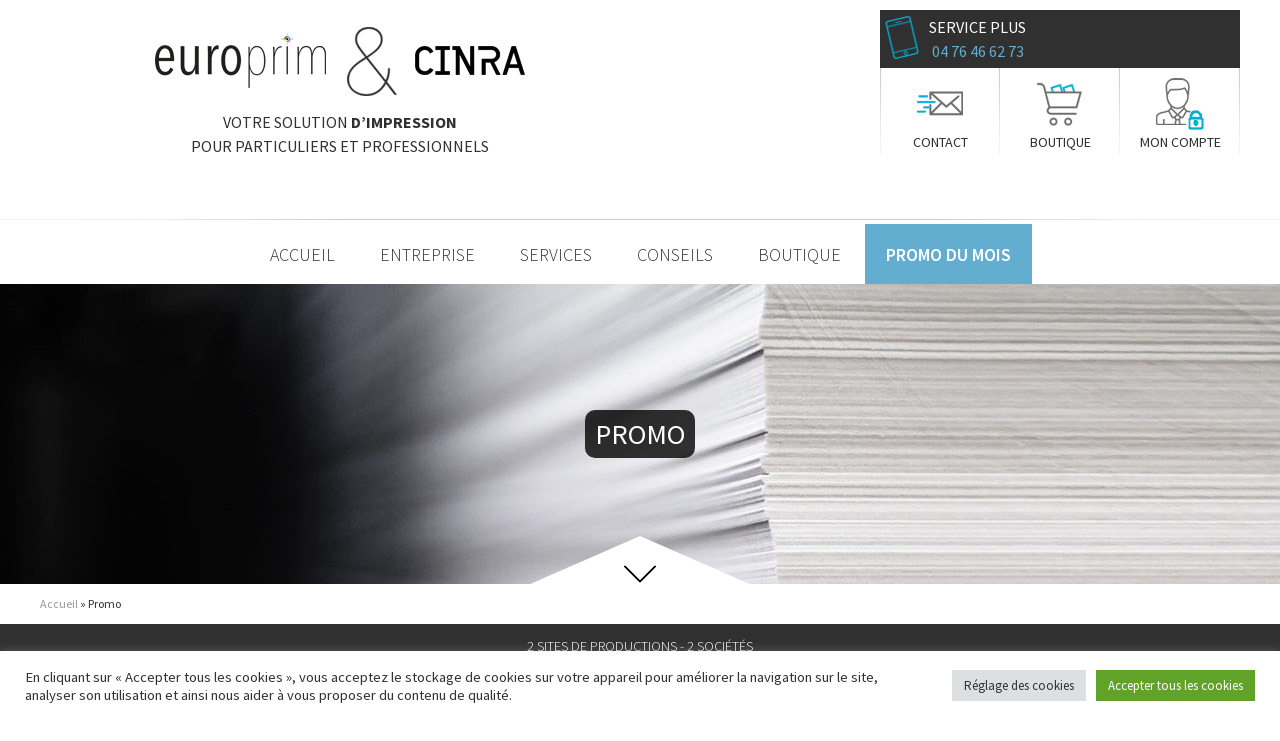

--- FILE ---
content_type: text/css
request_url: https://www.imprimeur-europrim.com/wp-content/themes/europrim/style.css?t=1768673391
body_size: 24087
content:
/*
Theme Name: Europrim
Theme URI: https://www.imprimeur-europrim.com/
Description: Thème créé par Net-tendance.com
Version: 1.0
Author: Net-tendance - Erwan Girerd
 
*/
@import url('https://fonts.googleapis.com/css?family=Source+Sans+Pro:300,400,600,700');

body, html, a, ul, li, img{ padding:0px; margin:0px; border:0px; list-style-type:none; text-decoration:none;}
body{  color:#303030; font:15px/20px 'Source Sans Pro', sans-serif; font-weight:400}
/*Structure propre Europrim*/
div#first{ float:left; width:100%; text-align:center;}
/* Second div pour le placement au centre*/
@media screen and (max-width: 901px) {div#first div#second{ width:100%; margin:auto;}}
@media screen and (min-width: 901px) {div#first div#second{width:900px; margin:auto;}}
@media screen and (min-width: 1200px) {div#first div#second{ width:1200px; margin:auto;}}
/* Div entête du site*/
div#first div#second div#header{ float:left; width:100%; height:214px;}
/*Gestion de l'entête bloc de droite*/
div#first div#second div#header div#bloc_acces{ float:right; margin:10px 0px 0px 0px; width:360px; position:relative;}
div#first div#second div#header div#bloc_acces div#entete{ background:#303030; float:left; width:360px; position:relative; color:#FFFFFF;}
div#first div#second div#header div#bloc_acces div#entete .textwidget{ color:tex#FFFFFF; }
div#first div#second div#header div#bloc_acces div#menu_top,
div#first div#second div#header div#bloc_acces div#menu_top div.menu-menu_top-container,
div#first div#second div#header div#bloc_acces div#menu_top div.menu-menu_top-container ul#menu-menu_top{ float:left; width:360px; height:87px; position:relative;background:url(charte/separation-horizontale.jpg) left no-repeat;}
div#first div#second div#header div#bloc_acces div#menu_top div.menu-menu_top-container ul#menu-menu_top li
{ width:120px; float:left; background:url(charte/separation-horizontale.jpg) right no-repeat; position:relative;height:87px;}
div#first div#second div#header div#bloc_acces div#menu_top div.menu-menu_top-container ul#menu-menu_top li a
{ padding:52px 0px 0px 0px;font:14px/25px 'Source Sans Pro', sans-serif; font-weight:400; text-transform:uppercase; color:#303030; display:block;}
div#first div#second div#header div#bloc_acces div#menu_top div.menu-menu_top-container ul#menu-menu_top li a:hover{color:#62add0;transition : all 0.2s linear;}
div#first div#second div#header div#bloc_acces div#menu_top div.menu-menu_top-container ul#menu-menu_top li.contact a{ margin:10px 0px 0px 0px; background:url(charte/contact.png) top center no-repeat;}
div#first div#second div#header div#bloc_acces div#menu_top div.menu-menu_top-container ul#menu-menu_top li.boutique a{ margin:10px 0px 0px 0px;background:url(charte/boutique.png) top center no-repeat;}
div#first div#second div#header div#bloc_acces div#menu_top div.menu-menu_top-container ul#menu-menu_top li.moncompte a{ margin:10px 0px 0px 0px;background:url(charte/moncompte.png) top center no-repeat;}
@media screen and (max-width: 720px) {div#first div#second div#header{ float:left; width:100%; height:314px;}}

/* Pour les réseaux sociaux */
div#first div#second div#header div#bloc_acces div#entete a{ transition-property: background; width:30px; height:30px; background:url(charte/reseaux-sociaux.png) no-repeat; float:left; border:1px solid rgba(255,255,255,1.00); display:block; margin: 12px 5px 12px 5px;}
div#first div#second div#header div#bloc_acces div#entete a:hover{ border:1px solid #62add0;transition : all 0.2s linear;}
div#first div#second div#header div#bloc_acces div#entete a.Twitter{ background-position:0px 0px;}
div#first div#second div#header div#bloc_acces div#entete a.Twitter:hover{background-position:0px -30px;}
div#first div#second div#header div#bloc_acces div#entete a.Facebook{ background-position:-30px 0px;}
div#first div#second div#header div#bloc_acces div#entete a.Facebook:hover{background-position:-30px -30px;}
div#first div#second div#header div#bloc_acces div#entete a.Pinterest{ background-position:-60px 0px;}
div#first div#second div#header div#bloc_acces div#entete a.Pinterest:hover{background-position:-60px -30px;}
div#first div#second div#header div#bloc_acces div#entete a.Instagram{ background-position:-90px 0px;}
div#first div#second div#header div#bloc_acces div#entete a.Instagram:hover{background-position:-90px -30px;}
div#first div#second div#header div#bloc_acces div#entete a.Blog{background-position:-120px 0px;}
div#first div#second div#header div#bloc_acces div#entete a.Blog:hover{background-position:-120px -30px;}
div#first div#second div#header div#bloc_acces div#entete a.Email{background-position:-150px 0px;}
div#first div#second div#header div#bloc_acces div#entete a.Email:hover{background-position:-150px -30px;}

/* Menu principal*/
div#first div#second div#menu{ float:left; width:100%; height:60px;}
div#first div#second div#menu.fixe{ position:fixed; top: 0px; background: #FFFFFF; left:50%;transform: translateX(-50%);-webkit-transform: translateX(-50%); z-index: 999999; border-bottom: 1px solid #62add0;}
div#first div#second div#menu ul#menu-menu_principal{ float:left; width:100%; text-align:center; display:block; height:60px;}
div#first div#second div#menu ul#menu-menu_principal li{ float:inherit none; display:inline-table; margin:auto; position: relative;}
div#first div#second div#menu ul#menu-menu_principal li.promo{background-color: #62add0; color: #FFFFFF;}
div#first div#second div#menu ul#menu-menu_principal li a{ color:#303030;font:18px/30px 'Source Sans Pro', sans-serif; font-weight:300; text-transform:uppercase; border:1px solid #FFFFFF; margin:15px 20px 15px 20px;transition: color 0.25s; display:block;}
div#first div#second div#menu ul#menu-menu_principal li.promo a{border:1px solid #62add0; color: #FFFFFF; font-weight: 600;}
div#first div#second div#menu ul#menu-menu_principal li a:hover{ border-top-color: #62add0; border-bottom-color:#62add0; transition:border-color 0.2s ease-out; }
div#first div#second div#menu ul#menu-menu_principal li.promo a:hover{ border-top-color: #FFFFFF; border-bottom-color:#FFFFFF; transition:border-color 0.2s ease-out; }
@media screen and (max-width: 720px) {div#first div#second div#menu{ height:120px;}}
div#first div#second div#menu ul#menu-menu_principal li ul.sub-menu{display: none; float: left; z-index: 999999; background: #FFFFFF;}
div#first div#second div#menu ul#menu-menu_principal li:hover > ul.sub-menu{display:block; position: absolute; top: 60px; left: 0px;}
div#first div#second div#menu ul#menu-menu_principal li ul.sub-menu li{ width: 100%; float:left;}
div#first div#second div#menu ul#menu-menu_principal li ul.sub-menu li a{font:15px/30px 'Source Sans Pro', sans-serif; font-weight:300;}

/*Diaporama*/
div#diaporama{ float:left; width:100%; height:500px; position:relative; overflow:hidden;}
div#diaporama .diapo{ position:relative; float:left; width:100%; height:500px; line-height:500px; overflow:hidden; z-index:1;}
div#diaporama .contenudiap{ width:50%; position:absolute; left:0px; min-height:300px; top:0px; padding:0px 140px 0px 0px; background:url(charte/bg-txt2.png) top right; color:#000000; z-index:999;}
@media screen and (max-width: 600px) {div#diaporama  .contenudiap .texte{ float:right; width:96%; padding: 2%;}}
@media screen and (min-width: 600px) {div#diaporama  .contenudiap .texte{ float:right; width:auto ;  padding: 0px 0px 0px 10px; margin-right: 140px;}}
@media screen and (min-width: 900px) {div#diaporama  .contenudiap .texte{ float:right; width:380px; padding: 0px 0px 0px 10px;margin-right: 140px;}}
@media screen and (min-width: 1200px) {
	div#diaporama .contenudiap{padding:0px 0px 0px 0px;}
	div#diaporama  .contenudiap .texte{ float:right; width:380px; padding: 0px 0px 0px 10px;margin-right: 140px;}}
div#diaporama .diapo img{ min-width:100%; vertical-align:middle;}
div#diaporama .diapo .bloc_txt{ width:50%; position:absolute; left:100%; height:500px; top:0px; padding:0px 0px 0px 200px; background:url(charte/bg-txt-diaporama.png) top left; color:#FFFFFF;  display: flex; vertical-align:middle; }
div#diaporama .diapo .bloc_txt .txt{ color:#FFFFFF; line-height: normal !important; margin:auto; text-align:left; width:100%;}
div#diaporama div#next{ position:absolute; height:121px; top:190px; right:0px; width:53px; background:url(charte/bg-fleche.png) right no-repeat; z-index:99; cursor:pointer;}
div#diaporama div#next a{background:url(charte/bg-fleche-hover.png) right no-repeat; opacity:0; display:block;transition: opacity .25s ease-in-out;-moz-transition: opacity .25s ease-in-out;-webkit-transition: opacity .25s ease-in-out; height:121px; width:53px;}
div#diaporama div#next:hover a{ opacity:1;}

div#diaporama div#previous{ position:absolute; height:121px; top:190px; left:0px; width:53px; background:url(charte/bg-fleche.png) left no-repeat; z-index:99; cursor:pointer;}
div#diaporama div#previous a{background:url(charte/bg-fleche-hover.png) left no-repeat; opacity:0; display:block;transition: opacity .25s ease-in-out;-moz-transition: opacity .25s ease-in-out;-webkit-previous: opacity .25s ease-in-out; height:121px; width:53px;}
div#diaporama div#previous:hover a{ opacity:1;}

div#diaporama div#titre{ position:absolute; height:48px; top:126px; left:0px; width:100%; z-index:99;  text-align:center;}
div#diaporama div#titre h1{font:28px/48px 'Source Sans Pro', sans-serif; background:none; color:rgba(255,255,255,1.00); padding:0px 10px 0px 10px; background-color:rgba(0,0,0,0.80); margin:0px;color:#FFFFFF; border-radius:10px; }
div#diaporama div#bas{ position:absolute; height:48px; bottom:0px; left:calc(50% - 110px); width:220px; background:url(charte/bottom.png) left no-repeat; z-index:99; cursor:pointer;}
div#diaporama div#bas a{background:url(charte/bottom-hover.png) left no-repeat; opacity:0; display:block;transition: opacity .25s ease-in-out;-moz-transition: opacity .25s ease-in-out;-webkit-previous: opacity .25s ease-in-out; height:48px; width:220px;}
div#diaporama div#bas:hover a{ opacity:1;}
@media screen and (max-width: 720px) {
div#diaporama .diapo{ position:relative; float:left; width:100%; height:300px; line-height:300px; overflow:hidden; z-index:1;}
div#diaporama .contenudiap{ width:100%; position:absolute; left:0px; height:300px; top:0px; padding:0px 0px 0px 0px; background:url(charte/bg-txt2.png) top left; color:#000000; z-index:999;}
div#diaporama  .contenudiap .texte{ float:right; margin-right:0px;; width:100%; text-align: center;}
	div#diaporama{ float:left; width:100%; height:300px; position:relative; overflow:hidden;}
div#diaporama .diapo .bloc_txt{ width:100%; position:absolute; left:0%; height:300px; top:0px; padding:0px 0px 0px 0px; background:url(charte/bg-txt-diaporama.png) top right; color:#FFFFFF;  display: block; vertical-align:middle; }
	div#diaporama div#next, div#diaporama div#previous, div#diaporama div#bas{  display: none;}
}
/* séparation avec un trait*/
div.separation{ float:left; width:100%; height:10px; display:block; background:url(charte/separation.jpg) center no-repeat;}
div.separation_small{ float:left; width:100%; height:10px; display:block; background: url(charte/separation-horizontale-petite.png) center no-repeat;}
/*Footer*/
div#footer{ float:left; width:100%; text-align:center; background:#303030; color:rgba(255,255,255,1.00);font:14px/20px 'Source Sans Pro', sans-serif; font-weight:300; text-transform:uppercase;}
div#footer a{ color:rgba(255,255,255,1.00);}
div#footer div#footer2, div#footer div#footer2 .textwidget{ color:rgba(255,255,255,1.00);}

@media screen and (max-width: 901px) {div#footer div#footer2{ width:100%; margin:auto;}}
@media screen and (min-width: 901px) {div#footer div#footer2{width:900px; margin:auto;}}
@media screen and (min-width: 1200px) {div#footer div#footer2{ width:1200px; margin:auto;}}
/* Menu du footer */
div.menu-menu_footer-container{ float:left; width:100%;}
div.menu-menu_footer-container ul#menu-menu_footer{float:left; width:100%; text-align:center;}
div.menu-menu_footer-container ul#menu-menu_footer li{ float:inherit none; display:inline-table; margin:auto; color:rgba(255,255,255,1.00);}
div.menu-menu_footer-container ul#menu-menu_footer li a{color:rgba(255,255,255,1.00);transition : all 0.2s linear;}
div.menu-menu_footer-container ul#menu-menu_footer li a:hover{color:#62add0;}
/* Balise titre*/
h1{font:26px/32px 'Source Sans Pro', sans-serif; font-weight:300; text-transform:uppercase; color:#303030; text-align:center; background:url(charte/titre.png) top left no-repeat; padding:30px; margin:20px auto 20px auto; width:auto !important; display:inline-table;}
h2{font:22px/27px 'Source Sans Pro', sans-serif; font-weight:300; text-transform:uppercase; color:#303030; text-align:left; background:url(charte/titre.png) top left no-repeat; padding:30px; margin:10px 0px 10px 0px;display:block}
h2.beige{ color:#e9e6e3;font:30px/30px 'Source Sans Pro', sans-serif; font-weight:700; text-transform:uppercase; text-align:left; padding:0px; margin:-25px 0px 10px 0px;display:block;background:none;}
h3{font:16px/20px 'Source Sans Pro', sans-serif; font-weight:600; text-transform:uppercase; color:#303030; text-align:left; padding:30px 30px 0px 30px; margin:10px auto 10px auto; width:auto !important; /*display:inline-table;*/}
h4{font:16px/20px 'Source Sans Pro', sans-serif; font-weight:300; text-transform:uppercase; color:#303030; text-align:center; background:url(charte/titre.png) top left no-repeat; padding:30px; margin:0px auto 0px auto; width:auto !important; display:inline-table;}

/*Div par défaut*/
@media screen and (max-width: 720px) {
	.div100{ float:left; width:100%;}
	.div100_2{ float:left; width:98%; padding:1%;}
	.div60{ float:left; width:100%;}
	.div60_2{ float:left; width:98%; padding:1%;}
	.div50{ float:left; width:100%; overflow:hidden; position:relative;}
	.div50_2{ float:left; width:98%; padding:1%; overflow:hidden;}
	.div40{ float:left; width:100%;}
	.div40_2{ float:left; width:98%; padding:1%;}
	.div30{ float:left; width:100%;}
	.div30_2{ float:left; width:98%; padding:1%;}
	.div30_3{ float:left; width:98%; margin:1%;}
	.div25{ float:left; width:100%;}
	.div25_2{ float:left; width:98%; padding:1%; text-align:center}
	.div100_bg{ float:left; width:100%; background:#e9e6e3;}
	.div100_bg2{ float:left; width:100%; background:#e9e6e3;}
}
@media screen and (min-width: 721px) {
	.div100{ float:left; width:100%;}
	.div100_2{ float:left; width:98%; padding:1%;}
	.div60{ float:left; width:100%;}
	.div60_2{ float:left; width:98%; padding:1%;}
	.div50{ float:left; width:50%; overflow:hidden; position:relative;}
	.div50_2{ float:left; width:48%; padding:1%; overflow:hidden;}
	.div50_2 img{ max-width:100%;}
	.div40{ float:left; width:100%;}
	.div40_2{ float:left; width:98%; padding:1%;}
	.div30{ float:left; width:100%;}
	.div30_2{ float:left; width:98%; padding:1%;}
	.div30_3{ float:left; width:98%; margin:1%;}
	.div75{ float:left; width:100%;}
	.div75_2{ float:left; width:98%; padding:1%;}
	.div25{ float:left; width:50%;}
	.div25_2{ float:left; width:48%; padding:1%; text-align:center}
	.div100_bg{ float:left; width:100%; background:#e9e6e3;}
	.div100_bg2{ float:left; width:100%; background:#e9e6e3;}
}
@media screen and (min-width: 901px) {
	.div100{ float:left; width:100%;}
	.div100_2{ float:left; width:98%; padding:1%;}
	.div60{ float:left; width:60%;}
	.div60_2{ float:left; width:58%; padding:1%;}
	.div50{ float:left; width:50%; overflow:hidden; position:relative;}
	.div50_2{ float:left; width:48%; padding:1%; overflow:hidden;}
.div50_3{ float:left; width:48%; margin:1%; overflow:hidden;}
	.div40{ float:left; width:40%;}
	.div40_2{ float:left; width:38%; padding:1%;}
	.div30{ float:left; width:33%;}
	.div30_2{ float:left; width:31%; padding:1%;}
	.div30_3{ float:left; width:31%; margin:1%;}
	.div75{ float:left; width:75%;}
	.div75_2{ float:left; width:73%; padding:1%;}
	.div25{ float:left; width:25%;}
	.div25_2{ float:left; width:23%; padding:1%; text-align:center}
	.div100_bg{ float:left; width:100%; background:url(charte/bg-txt.png) top center no-repeat;}
	.div100_bg2{ float:left; width:100%; background:url(charte/bg-txt-decale1.png) top center no-repeat;}
	.div100_bg3{ float:left; width:100%; background:#e9e6e3;}}

.div50_block{ float: left; width: 50%;}

/* Class de background*/
.bg_beige{ background:#e9e6e3;}
.bg_blanc{ background:rgba(255,255,255,1.00);}
.bg_bleu{ background:#62add0;}
.corner_rond{ border-radius:5px;}
/*Classes de couleur*/
.txt_blanc{ color:rgba(255,255,255,1.00) !important;}
.txt_bleu{ color:#62add0;}
/*Classes de taille de police*/
.large_up{ font:16px/24px 'Source Sans Pro', sans-serif; font-weight:400; text-transform:uppercase;}
/*Classes de position texte*/
.atleft{ text-align:left;}
.atright{ text-align:right;}
.atcenter{ text-align:center;}
.atjustify{ text-align:justify;}
/*Classes de float*/
.floatleft{ float:left;}.floatright{ float:right;}.floatnone{ float:none;}
/*Classes de padding*/
.pad10{ padding:10px;}.pad5{ padding:5px;}
/*Classes bouton*/
a.bouton1{color:#62add0;font:25px/30px 'Source Sans Pro'; font-weight:300; padding-right:50px; background:url(charte/fleche-bouton.png) right center no-repeat;transition : all 0.2s linear;}
a.bouton1:hover{ padding-right:60px; color:rgba(255,255,255,1.00);}
a.bouton3, button.bouton3, input[type="submit"].send{color:#62add0;font:25px/30px 'Source Sans Pro'; font-weight:600; padding-right:50px; background:url(charte/fleche-bouton.png) right center no-repeat;transition : all 0.2s linear; border:0px;}
a.bouton3:hover, button.bouton3:hover, input[type="submit"].send:hover{ padding-right:60px; color:#918374;}

a.bouton3_bis{color:#62add0;font:25px/30px 'Source Sans Pro'; font-weight:300; padding-left:50px; background:url(charte/fleche-bouton_bis.png) left center no-repeat;transition : all 0.2s linear; border:0px;}
a.bouton3_bis:hover{ padding-left:60px; color:#918374;}
a.bouton2{color:#000000; float:left; margin:auto 10px auto 10px; display:inline-table;transition : all 0.2s linear; min-width:120px;}
a.bouton2:hover{ color:#62add0;}
a.bouton2 span.rond{ background:#918374; text-align:center; border-radius:100px; display:inline-table; margin:auto; height:80px; width:80px; padding:10px; line-height:80px;transition : all 0.2s linear; }
a.bouton2 span.rond img{ max-height:50px; max-width:50px; padding:15px 0px 0px 0px;}
a.bouton2:hover > span.rond{ background:#62add0;}

a.bouton4, button.bouton4{color:#FFFFFF !important;font:20px/25px 'Source Sans Pro'; font-weight:300; display:inline-table; transition : all 0.2s linear; background:#918374;  padding:5px; border-radius:5px;}
a.bouton4_on{color:#FFFFFF !important;font:20px/25px 'Source Sans Pro'; font-weight:300; display:inline-table; transition : all 0.2s linear; background:#62add0;  padding:5px; border-radius:0px;}
a.bouton4.on{color:#FFFFFF !important;font:20px/25px 'Source Sans Pro'; font-weight:300; display:inline-table; transition : all 0.2s linear; background:#62add0;  padding:5px; border-radius:0px;}
a.bouton4:hover, button.bouton4:hover{background:#62add0; }

a.bouton5{color:#FFFFFF;font:16px/20px 'Source Sans Pro'; font-weight:600; background:#62add0;transition : all 0.2s linear; padding:5px; border-bottom:1px dashed #FFFFFF; width:calc(100% - 80px); float:left; position:relative; overflow:visible; padding-left:30px;}
a.bouton5:hover{ background:#918374;}

a.bouton6{color:#FFFFFF;font:16px/40px 'Source Sans Pro'; font-weight:600; background:#62add0;transition : all 0.2s linear; border-bottom:1px dashed #FFFFFF; width:100%; float:left; position:relative; border-radius:5px;}
a.bouton6:hover{ background:#918374;}

a.bouton7{color:#000000;font:20px/40px 'Source Sans Pro'; font-weight:600; background:#FFFFFF;transition : all 0.2s linear; border-bottom:1px dashed #62add0; width:auto; padding: 10px; float:left; position:relative; border-radius:5px;}
a.bouton7:hover{ background:#62add0; color:#000000;}


/* Pour le bouton de retour en haut de page */
div#btn_up{position: fixed;bottom: 15px;right: 25px;cursor: pointer;display:none;z-index:99999; width:50px; height:50px; background:url(charte/btn_up.png); opacity:0.5;transition : all 0.2s linear;}
div#btn_up:hover{ opacity:1;} 

/* Classes diverses*/
.bg_noir{ text-align:center; width:100%; height:100%; float:left;  background-color:rgba(0,0,0,0.60); color:rgba(255,255,255,1.00); position:relative;}
.bg_noir .centrer_vertical{ position: absolute;  top: 50%;   transform: translateY(-50%); width:100%; text-align:center; }
.bg_noir h1{ color:rgba(255,255,255,1.00);}
.centrer_vertical{ position: absolute;  top: 50%;   transform: translateY(-50%); width:100%; text-align:center; }
.vignette_client{ display:inline-table; width:95px; height:95px; overflow:hidden; }
.vignette_client img{ max-height:75px; padding:0px 10px 10px 10px;}

/*Accordéon*/
.accordeon_temoignages{ width:100%; float:left;}
.accordeon_temoignages h3{ border:0px; color:#a09589; text-transform:uppercase; font:13px/15px 'Source Sans Pro', sans-serif; font-weight:700; background:none; text-align:left;}
.accordeon_temoignages div{ border:0px; font:12px/16px 'Source Sans Pro', sans-serif; text-align:left;}
.accordeon_temoignages h3.ui-accordion-header-active{ color:#62add0;}

.accordeon_conseil{ width:100%; float:left;}
.accordeon_conseil h3{ font:20px/30px 'Source Sans Pro', sans-serif; font-weight:600; text-transform:uppercase; color:#303030; text-align:left; padding:30px 30px 0px 30px; margin:10px auto 10px auto; width:auto !important; /*display:inline-table;*/}
.accordeon_conseil div{ border:0px; font:12px/16px 'Source Sans Pro', sans-serif; text-align:left;}
.accordeon_conseil h3.ui-accordion-header-active{ color:#62add0;}

/* Fil d'arianne*/
div#fil{float:left;width:100%;font:12px/16px 'Source Sans Pro', sans-serif; text-align:left;}
div#fil a{width:100%;text-decoration:none;font:12px/16px 'Source Sans Pro', sans-seriff;color:#999;}
div#fil a:hover{color:#62add0;}

/*  Case  */
.service { float:left; display:block; width:100%;}
.service .case{transition : all 0.2s linear; display:block; text-align:center; background:url(charte/bg-trait-rond.png) top right no-repeat; padding:0px 0px 80px 0px;}
.service .case .rond{transition : all 0.2s linear; width:64px; height:64px; border-radius:104px; background:#918374; display:inline-table; text-align:center; padding:15px; margin:5px; }
.service .case .rond img{ max-height:64px;}
.service:hover >  .case .rond { background:#62add0;}
.service:hover{ background:url(charte/fleche-bouton.png) no-repeat center right;}

.case2{transition : all 0.2s linear; display:block; text-align:center; margin-bottom:20px; min-height:200px;}
.case2 .trait{transition : all 0.2s linear; width:64px; height:64px; display:inline-table; text-align:center; padding:15px; margin:5px; border-bottom:5px solid #62add0;}
.case2 .trait img{ max-height:64px;}
.case2:hover > .trait { margin:0px; padding:20px;}

/* pour espace client */

 input[type="text"],  input[type="number"]{margin:15px 15px 15px 0px;font:16px/50px 'Oxygen', sans-serif; height:50px; font-weight:300; text-transform:none; border:0px; background:#e9e6e3; text-align:center; width:40%;}
 textarea{margin:15px 15px 15px 0px;font:16px/20px 'Oxygen', sans-serif; height:50px; font-weight:300; text-transform:none; border:0px; background:#e9e6e3; text-align:center; width:40%;}
 
 div.case_small{ float:left; margin:2px; padding:2px; width:150px; height:150px; border:1px dashed #e9e6e3;transition : all 0.2s linear; text-align:center; vertical-align:middle;}
div.case_small:hover{ border:1px solid #62add0; }


/*
* Fenêtre pop-up ! 
*/

.fenetre_popup{position: fixed; width: 100%; height: 100%; z-index: 9999999; background: rgba(0,0,0,0.80); top: 0px; left: 0px;}
.fenetre_popup .content_popup{ width: 800px; max-width: 100%; height: 600px;max-height: 100%; overflow: scroll; background: #FFFFFF; position: absolute; top: 50%; left: 50%; transform: translateX(-50%) translateY(-50%); display: block; }
.fenetre_popup .content_popup{height: auto !important;}
.fenetre_popup .content_popup::after{ content: url("charte/icone-carre.png"); height: 116px; width: 22px; position: absolute; top: -58px; left: -11px; z-index: 1;}



--- FILE ---
content_type: text/css
request_url: https://www.imprimeur-europrim.com/wp-content/themes/europrim/css/editor-style.css
body_size: 1116
content:
/* CSS Document */

.small{ font:12px/16px 'Source Sans Pro', sans-serif; font-weight:300;}
.medium{ font:14px/18px 'Source Sans Pro', sans-serif; font-weight:300;}
.large{ font:16px/20px 'Source Sans Pro', sans-serif; font-weight:300;}
.large_b{ font:16px/20px 'Source Sans Pro', sans-serif; font-weight:600;}
.xlarge{ font:18px/22px  'Source Sans Pro', sans-serif; font-weight:300;}
.xxlarge{ font:20px/24px 'Source Sans Pro', sans-serif; font-weight:300;}
.xxxlarge{ font:25px/30px 'Source Sans Pro', sans-serif; font-weight:300;}
.x4large{ font:30px/40px 'Source Sans Pro', sans-serif; font-weight:300;}
.x5large{ font:40px/60px 'Source Sans Pro', sans-serif; font-weight:300;}
.x6large{ font:50px/70px 'Source Sans Pro', sans-serif; font-weight:300;}
.xlarge_b{ font:18px/22px 'Source Sans Pro', sans-serif; font-weight:600;}
.xxlarge_b{ font:20px/24px 'Source Sans Pro', sans-serif; font-weight:600;}
.xxxlarge_b{ font:25px/30px 'Source Sans Pro', sans-serif; font-weight:600;}
.x4large_b{ font:30px/40px 'Source Sans Pro', sans-serif; font-weight:600;}
.x5large_b{ font:40px/60px 'Source Sans Pro', sans-serif; font-weight:600;}
.x6large_b{ font:50px/70px 'Source Sans Pro', sans-serif; font-weight:600;}

--- FILE ---
content_type: text/plain
request_url: https://www.google-analytics.com/j/collect?v=1&_v=j102&a=1787635815&t=pageview&_s=1&dl=https%3A%2F%2Fwww.imprimeur-europrim.com%2Fpromo%2F&ul=en-us%40posix&dt=Promo%20-%20Europrim%20-%20Cinra%20%7C%20Europrim%20%E2%80%93%20Cinra&sr=1280x720&vp=1280x720&_u=IEBAAEABAAAAACAAI~&jid=1211320020&gjid=598726146&cid=420763431.1768673393&tid=UA-3551821-48&_gid=1077042626.1768673393&_r=1&_slc=1&z=1796253895
body_size: -453
content:
2,cG-V9QT9CXMB6

--- FILE ---
content_type: text/javascript
request_url: https://www.imprimeur-europrim.com/wp-content/themes/europrim/js/net-tendance.js
body_size: 2207
content:
// JavaScript Document
 jQuery(function(){
	 /* Gestion diaporama*/
	 var diapo_select=0; 
	 var diapo_courant=0;
	 var timer;
	 var nb_diapo=jQuery(".diapo").length-1; // nombre d'élément de la class
	 jQuery(".diapo").each(function(){ jQuery(this).hide();}); // Permet de cacher tous les éléments
	 jQuery(".diapo:eq("+diapo_courant+")").fadeIn(400);// On affiche le premier
	 // Une fonction pour l'affichage des éléments
	 function affiche_diaporama(){
		 if(diapo_select>nb_diapo){diapo_select=0;}
		 if(diapo_select<0){diapo_select=nb_diapo;}
		 jQuery(".diapo:eq("+diapo_courant+")").hide();
		 jQuery(".diapo:eq("+diapo_courant+") .bloc_txt").animate({left: "100%"}, 0);
		 jQuery(".diapo:eq("+diapo_select+")").fadeIn(400);
		 if(window.innerWidth>720){jQuery(".diapo:eq("+diapo_select+") .bloc_txt").animate({left: "50%"}, 600);}
		 else{jQuery(".diapo:eq("+diapo_select+") .bloc_txt").animate({left: "0%"}, 600);}
		 diapo_courant=diapo_select;
		 if(jQuery(".diapo").length>1){
		 timer=setTimeout(lance_diaporama, 5000);
		 }
		 }
		 
		 function lance_diaporama(){diapo_select++;affiche_diaporama();}
		 
		// On affiche le diaporama
	 affiche_diaporama();
	 jQuery("#next").click(function(){ clearTimeout(timer);diapo_select++;affiche_diaporama();}) // élément suivant
	 jQuery("#previous").click(function(){ clearTimeout(timer);diapo_select--;affiche_diaporama();}) // élément précédent
	 /* Stop diaporama*/
	 
	 // Pour les liens en #
		jQuery('a[href^="#"]').click(function(){  
			var the_id = jQuery(this).attr("href"); 
			jQuery('html, body').animate({ scrollTop:jQuery(the_id).offset().top  }, 'slow');  
			return false;  
		}); 
		// Affichage bouton btnup
		var positionElementInPage = 200;
	  	jQuery(window).scroll(function(){
		 if(jQuery(window).scrollTop()<500){jQuery('#btn_up').fadeOut();jQuery("div#menu").removeClass("fixe");}
		 else{jQuery('#btn_up').fadeIn();jQuery("div#menu").addClass("fixe");}
		 });
		// Pour remonter en haut de la page
		jQuery('#btn_up').click(function() {jQuery('html,body').animate({scrollTop: 0}, 'slow');});
	 
	 jQuery("div#div50_valign").each(function() {
	   var hauteur = jQuery(this).parent("#second").parent("#first").parent(".div100_bg").height();
    	jQuery(this).css("height", hauteur);
		});
	
   });
   
